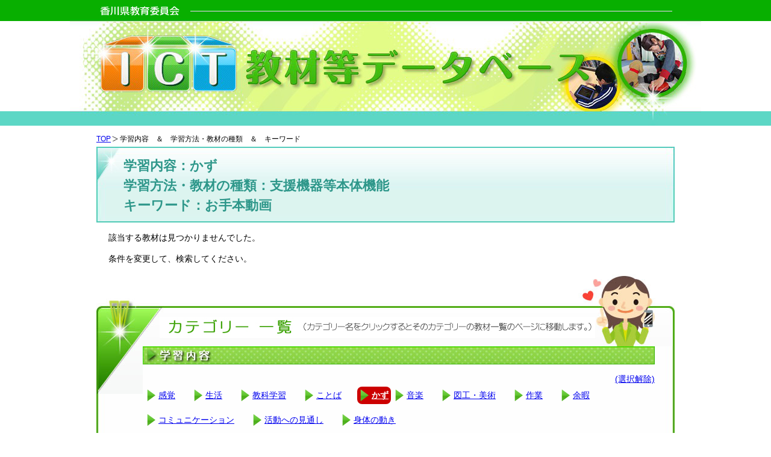

--- FILE ---
content_type: text/html; charset=UTF-8
request_url: https://www.kagawa-edu.jp/ictdb/?tool=hontaikinou&content=kazu&words=otehondouga
body_size: 16185
content:
<!DOCTYPE html>
<html lang="ja">
<head>
<meta charset="UTF-8" />
<title>かず | 学習内容 | 香川県教育委員会　ICT教材等データーベース</title>
<meta name="keywords" content="ICT教材等データベース,教育委員会,支援機器教材,教材,香川" />
<meta name="description" content="ICT教材等データベース" />
<link rel="stylesheet" media="all" href="https://www.kagawa-edu.jp/ictdb/cms/wp-content/themes/ictdb/css/lightbox.css" />
<link rel="stylesheet" media="all" href="https://www.kagawa-edu.jp/ictdb/cms/wp-content/themes/ictdb/css/reset.css" />
<link rel="stylesheet" media="all" href="https://www.kagawa-edu.jp/ictdb/cms/wp-content/themes/ictdb/css/style.css?20150826" />
<link rel="stylesheet" media="all" href="https://www.kagawa-edu.jp/ictdb/cms/wp-content/themes/ictdb/css/index.css?20150826" />
<link rel="stylesheet" media="all" href="https://www.kagawa-edu.jp/ictdb/cms/wp-content/themes/ictdb/css/fluid_grid.css" />
<link rel="stylesheet" media="all" href="https://www.kagawa-edu.jp/ictdb/cms/wp-content/themes/ictdb/style.css" />
<script src="https://www.kagawa-edu.jp/ictdb/cms/wp-content/themes/ictdb/js/jquery-1.11.0.min.js"></script>
<script src="https://www.kagawa-edu.jp/ictdb/cms/wp-content/themes/ictdb/js/lightbox.min.js"></script>
<meta name='robots' content='noindex,follow' />
<link rel='dns-prefetch' href='//s.w.org' />
<link rel="alternate" type="application/rss+xml" title="香川県教育委員会　ICT教材等データーベース &raquo; かず 学習内容 Feed" href="https://www.kagawa-edu.jp/ictdb/?feed=rss2&#038;content=kazu" />
		<script type="text/javascript">
			window._wpemojiSettings = {"baseUrl":"https:\/\/s.w.org\/images\/core\/emoji\/2.2.1\/72x72\/","ext":".png","svgUrl":"https:\/\/s.w.org\/images\/core\/emoji\/2.2.1\/svg\/","svgExt":".svg","source":{"concatemoji":"https:\/\/www.kagawa-edu.jp\/ictdb\/cms\/wp-includes\/js\/wp-emoji-release.min.js?ver=4.7.2"}};
			!function(a,b,c){function d(a){var b,c,d,e,f=String.fromCharCode;if(!k||!k.fillText)return!1;switch(k.clearRect(0,0,j.width,j.height),k.textBaseline="top",k.font="600 32px Arial",a){case"flag":return k.fillText(f(55356,56826,55356,56819),0,0),!(j.toDataURL().length<3e3)&&(k.clearRect(0,0,j.width,j.height),k.fillText(f(55356,57331,65039,8205,55356,57096),0,0),b=j.toDataURL(),k.clearRect(0,0,j.width,j.height),k.fillText(f(55356,57331,55356,57096),0,0),c=j.toDataURL(),b!==c);case"emoji4":return k.fillText(f(55357,56425,55356,57341,8205,55357,56507),0,0),d=j.toDataURL(),k.clearRect(0,0,j.width,j.height),k.fillText(f(55357,56425,55356,57341,55357,56507),0,0),e=j.toDataURL(),d!==e}return!1}function e(a){var c=b.createElement("script");c.src=a,c.defer=c.type="text/javascript",b.getElementsByTagName("head")[0].appendChild(c)}var f,g,h,i,j=b.createElement("canvas"),k=j.getContext&&j.getContext("2d");for(i=Array("flag","emoji4"),c.supports={everything:!0,everythingExceptFlag:!0},h=0;h<i.length;h++)c.supports[i[h]]=d(i[h]),c.supports.everything=c.supports.everything&&c.supports[i[h]],"flag"!==i[h]&&(c.supports.everythingExceptFlag=c.supports.everythingExceptFlag&&c.supports[i[h]]);c.supports.everythingExceptFlag=c.supports.everythingExceptFlag&&!c.supports.flag,c.DOMReady=!1,c.readyCallback=function(){c.DOMReady=!0},c.supports.everything||(g=function(){c.readyCallback()},b.addEventListener?(b.addEventListener("DOMContentLoaded",g,!1),a.addEventListener("load",g,!1)):(a.attachEvent("onload",g),b.attachEvent("onreadystatechange",function(){"complete"===b.readyState&&c.readyCallback()})),f=c.source||{},f.concatemoji?e(f.concatemoji):f.wpemoji&&f.twemoji&&(e(f.twemoji),e(f.wpemoji)))}(window,document,window._wpemojiSettings);
		</script>
		<style type="text/css">
img.wp-smiley,
img.emoji {
	display: inline !important;
	border: none !important;
	box-shadow: none !important;
	height: 1em !important;
	width: 1em !important;
	margin: 0 .07em !important;
	vertical-align: -0.1em !important;
	background: none !important;
	padding: 0 !important;
}
</style>
<link rel='stylesheet' id='font-awesome-css'  href='https://www.kagawa-edu.jp/ictdb/cms/wp-content/plugins/download-manager/assets/font-awesome/css/font-awesome.min.css?ver=4.7.2' type='text/css' media='all' />
<link rel='stylesheet' id='wpdm-bootstrap-css'  href='https://www.kagawa-edu.jp/ictdb/cms/wp-content/plugins/download-manager/assets/bootstrap/css/bootstrap.css?ver=4.7.2' type='text/css' media='all' />
<link rel='stylesheet' id='wpdm-front-css'  href='https://www.kagawa-edu.jp/ictdb/cms/wp-content/plugins/download-manager/assets/css/front.css?ver=4.7.2' type='text/css' media='all' />
<script type='text/javascript' src='https://www.kagawa-edu.jp/ictdb/cms/wp-includes/js/jquery/jquery.js?ver=1.12.4'></script>
<script type='text/javascript' src='https://www.kagawa-edu.jp/ictdb/cms/wp-includes/js/jquery/jquery-migrate.min.js?ver=1.4.1'></script>
<script type='text/javascript' src='https://www.kagawa-edu.jp/ictdb/cms/wp-content/plugins/download-manager/assets/bootstrap/js/bootstrap.min.js?ver=4.7.2'></script>
<script type='text/javascript' src='https://www.kagawa-edu.jp/ictdb/cms/wp-content/plugins/download-manager/assets/js/front.js?ver=4.7.2'></script>
<script type='text/javascript' src='https://www.kagawa-edu.jp/ictdb/cms/wp-content/plugins/download-manager/assets/js/chosen.jquery.min.js?ver=4.7.2'></script>
<meta name="generator" content="WordPress Download Manager 2.9.42" />
<link rel='https://api.w.org/' href='https://www.kagawa-edu.jp/ictdb/?rest_route=/' />
<link rel="EditURI" type="application/rsd+xml" title="RSD" href="https://www.kagawa-edu.jp/ictdb/cms/xmlrpc.php?rsd" />
<link rel="wlwmanifest" type="application/wlwmanifest+xml" href="https://www.kagawa-edu.jp/ictdb/cms/wp-includes/wlwmanifest.xml" /> 

        <script>
            var wpdm_site_url = 'https://www.kagawa-edu.jp/ictdb/cms/';
            var wpdm_home_url = 'https://www.kagawa-edu.jp/ictdb/';
            var ajax_url = 'https://www.kagawa-edu.jp/ictdb/cms/wp-admin/admin-ajax.php';
        </script>


        <script>
(function(i,s,o,g,r,a,m){i['GoogleAnalyticsObject']=r;i[r]=i[r]||function(){
(i[r].q=i[r].q||[]).push(arguments)},i[r].l=1*new Date();a=s.createElement(o),
m=s.getElementsByTagName(o)[0];a.async=1;a.src=g;m.parentNode.insertBefore(a,m)
})(window,document,'script','//www.google-analytics.com/analytics.js','ga');
ga('create', 'UA-60312023-1', 'auto');
ga('send', 'pageview');
</script>
</head>

<body>
<div id="container">
<div id="head">
    <h1><img src="https://www.kagawa-edu.jp/ictdb/cms/wp-content/themes/ictdb/img/temp/logo201603.jpg" alt="ITC教材等データベース。香川県教育委員会"/></h1>
<!--header--></div>
<div id="document">
<div id="contents" class="home container_12">    <!--ここから一覧-->
    <div id="page" class="taxonomy">
        <ol id="path">
            <li><a href="https://www.kagawa-edu.jp/ictdb">TOP</a></li>
            <li>学習内容　＆　学習方法・教材の種類　＆　キーワード</li>
        </ol>
        <h2>学習内容：かず<br />
学習方法・教材の種類：支援機器等本体機能<br />
キーワード：お手本動画</h2>
        <!--ここから-->
        <div class="listbox">
            <p>該当する教材は見つかりませんでした。</p>
            <p>条件を変更して、検索してください。</p>
        </div>
        <!--ここまで-->



    <!--ここからカテゴリ-->
    <div class="categorybox">
        <div class=""><img src="https://www.kagawa-edu.jp/ictdb/cms/wp-content/themes/ictdb/img/top/category_title.jpg" alt="カテゴリ一覧（カテゴリー名をクリックするとそのカテゴリーの教材一覧のページに移動します。）"/></div>
        <img src="https://www.kagawa-edu.jp/ictdb/cms/wp-content/themes/ictdb/img/top/category_left.jpg" class="categorybox_left" alt=""/>
        <div class="categorybox_right">
            <div class="category category01">
                <h3><img src="https://www.kagawa-edu.jp/ictdb/cms/wp-content/themes/ictdb/img/top/category_title01.jpg" alt="学習内容"/></h3>
<div class="kaijo"><a href="?tool=hontaikinou&words=otehondouga">(選択解除)</a></div>
                <ul>
                    <li class=""><a href="https://www.kagawa-edu.jp/ictdb/?content=%e6%84%9f%e8%a6%9a&#038;tool=hontaikinou&#038;words=otehondouga">感覚</a></li>
                    <li class=""><a href="https://www.kagawa-edu.jp/ictdb/?content=seikatsu&#038;tool=hontaikinou&#038;words=otehondouga">生活</a></li>
                    <li class=""><a href="https://www.kagawa-edu.jp/ictdb/?content=kyoukagakusyu&#038;tool=hontaikinou&#038;words=otehondouga">教科学習</a></li>
                    <li class=""><a href="https://www.kagawa-edu.jp/ictdb/?content=kotoba&#038;tool=hontaikinou&#038;words=otehondouga">ことば</a></li>
                    <li class="current_term"><a href="https://www.kagawa-edu.jp/ictdb/?content=kazu&#038;tool=hontaikinou&#038;words=otehondouga">かず</a></li>
                    <li class=""><a href="https://www.kagawa-edu.jp/ictdb/?content=ongaku&#038;tool=hontaikinou&#038;words=otehondouga">音楽</a></li>
                    <li class=""><a href="https://www.kagawa-edu.jp/ictdb/?content=zukoubijutu&#038;tool=hontaikinou&#038;words=otehondouga">図工・美術</a></li>
                    <li class=""><a href="https://www.kagawa-edu.jp/ictdb/?content=sagyou&#038;tool=hontaikinou&#038;words=otehondouga">作業</a></li>
                    <li class=""><a href="https://www.kagawa-edu.jp/ictdb/?content=yoka&#038;tool=hontaikinou&#038;words=otehondouga">余暇</a></li>
                    <li class=""><a href="https://www.kagawa-edu.jp/ictdb/?content=communication&#038;tool=hontaikinou&#038;words=otehondouga">コミュニケーション</a></li>
                    <li class=""><a href="https://www.kagawa-edu.jp/ictdb/?content=katsudouhenomitoshi&#038;tool=hontaikinou&#038;words=otehondouga">活動への見通し</a></li>
                    <li class=""><a href="https://www.kagawa-edu.jp/ictdb/?content=shintainougoki&#038;tool=hontaikinou&#038;words=otehondouga">身体の動き</a></li>
                </ul>
            </div>
            <div class="category category02">
                <h3><img src="https://www.kagawa-edu.jp/ictdb/cms/wp-content/themes/ictdb/img/top/category_title02.jpg" alt="学習方法・教材の種類"/></h3>
<div class="kaijo"><a href="?content=kazu&words=otehondouga">(選択解除)</a></div>
                <ul>
                    <li class=""><a href="https://www.kagawa-edu.jp/ictdb/?tool=muryouapuli&#038;content=kazu&#038;words=otehondouga">無料アプリ・ソフト</a></li>
                    <li class=""><a href="https://www.kagawa-edu.jp/ictdb/?tool=apllicationsoft&#038;content=kazu&#038;words=otehondouga">アプリ・ソフト（有料）</a></li>
                    <li class="current_term"><a href="https://www.kagawa-edu.jp/ictdb/?tool=hontaikinou&#038;content=kazu&#038;words=otehondouga">支援機器等本体機能</a></li>
                    <li class=""><a href="https://www.kagawa-edu.jp/ictdb/?tool=ictkankyou&#038;content=kazu&#038;words=otehondouga">ICT環境（機器の組み合わせ）</a></li>
                    <li class=""><a href="https://www.kagawa-edu.jp/ictdb/?tool=tablets&#038;content=kazu&#038;words=otehondouga">タブレット端末</a></li>
                    <li class=""><a href="https://www.kagawa-edu.jp/ictdb/?tool=keitaidenwa&#038;content=kazu&#038;words=otehondouga">スマートフォン</a></li>
                    <li class=""><a href="https://www.kagawa-edu.jp/ictdb/?tool=pasokon&#038;content=kazu&#038;words=otehondouga">パソコン</a></li>
                    <li class=""><a href="https://www.kagawa-edu.jp/ictdb/?tool=internet&#038;content=kazu&#038;words=otehondouga">インターネット</a></li>
                    <li class=""><a href="https://www.kagawa-edu.jp/ictdb/?tool=voca&#038;content=kazu&#038;words=otehondouga">VOCA</a></li>
                    <li class=""><a href="https://www.kagawa-edu.jp/ictdb/?tool=switch&#038;content=kazu&#038;words=otehondouga">スイッチ</a></li>
                    <li class=""><a href="https://www.kagawa-edu.jp/ictdb/?tool=purojiekutar&#038;content=kazu&#038;words=otehondouga">プロジェクター</a></li>
                    <li class=""><a href="https://www.kagawa-edu.jp/ictdb/?tool=syuuhenkiki&#038;content=kazu&#038;words=otehondouga">周辺機器等</a></li>
                    <li class=""><a href="https://www.kagawa-edu.jp/ictdb/?tool=jisakupurezen&#038;content=kazu&#038;words=otehondouga">自作（プレゼンテーション作成ソフト等使用）</a></li>
                    <li class=""><a href="https://www.kagawa-edu.jp/ictdb/?tool=jisakusonota&#038;content=kazu&#038;words=otehondouga">自作（その他）</a></li>
                </ul>
            </div>
            <div class="category category03">
                <h3><img src="https://www.kagawa-edu.jp/ictdb/cms/wp-content/themes/ictdb/img/top/category_title03.jpg" alt="キーワード"/></h3>
<div class="kaijo"><a href="?content=kazu&tool=hontaikinou">(選択解除)</a></div>
                <ul>
                    <li class=""><a href="https://www.kagawa-edu.jp/ictdb/?words=homework&#038;content=kazu&#038;tool=hontaikinou">家庭学習</a></li>
                    <li class=""><a href="https://www.kagawa-edu.jp/ictdb/?words=tejyunsyo&#038;content=kazu&#038;tool=hontaikinou">手順書</a></li>
                    <li class="current_term"><a href="https://www.kagawa-edu.jp/ictdb/?words=otehondouga&#038;content=kazu&#038;tool=hontaikinou">お手本動画</a></li>
                    <li class=""><a href="https://www.kagawa-edu.jp/ictdb/?words=sukejyu-ru&#038;content=kazu&#038;tool=hontaikinou">スケジュール</a></li>
                    <li class=""><a href="https://www.kagawa-edu.jp/ictdb/?words=taima&#038;content=kazu&#038;tool=hontaikinou">タイマー</a></li>
                    <li class=""><a href="https://www.kagawa-edu.jp/ictdb/?words=monita&#038;content=kazu&#038;tool=hontaikinou">モニター（見えやすさの工夫）</a></li>
                    <li class=""><a href="https://www.kagawa-edu.jp/ictdb/?words=hattupyo&#038;content=kazu&#038;tool=hontaikinou">発表</a></li>
                    <li class=""><a href="https://www.kagawa-edu.jp/ictdb/?words=kakarikatudou&#038;content=kazu&#038;tool=hontaikinou">係活動</a></li>
                    <li class=""><a href="https://www.kagawa-edu.jp/ictdb/?words=hyouka&#038;content=kazu&#038;tool=hontaikinou">学習の評価・振り返り</a></li>
                    <li class=""><a href="https://www.kagawa-edu.jp/ictdb/?words=kougaigakusyuu&#038;content=kazu&#038;tool=hontaikinou">校外学習・宿泊学習</a></li>
                    <li class=""><a href="https://www.kagawa-edu.jp/ictdb/?words=okanekaimono&#038;content=kazu&#038;tool=hontaikinou">お金・買い物</a></li>
                    <li class=""><a href="https://www.kagawa-edu.jp/ictdb/?words=dokusyokatudo&#038;content=kazu&#038;tool=hontaikinou">読書活動</a></li>
                </ul>
            </div>

        </div>
    </div>
    <!--ここまでカテゴリ--><p style="margin:-2em 2em 0">※教材の絞り込みができます。各カテゴリーで個別に条件を選択してください。</p>

        <div class="pagetop">&#9650;<a href="#head">このページのトップに戻る</a></div>
    </div>


</div><!--contents-->
<div id="footer">
    <div class="footer_text">
        <div style="float:left">データベースに関するお問い合わせは<a href="http://www.pref.kagawa.jp/kenkyoui/tokubetsusien/" target="_blank">特別支援教育課</a>までお願いします。</div>
        <div style="text-align:right;margin-right:2em"><a href="https://www.kagawa-edu.jp/ictdb">TOPに戻る</a></div>
    </div>
    <p class="copyright">Copyright&#169; 2013-2026 Kagawa Prefectural Board of Education All rights reserved.</p>
<!--footer--></div>
</div><!--document-->
</div><!--container-->
</div>
</body>
</html>


--- FILE ---
content_type: text/css
request_url: https://www.kagawa-edu.jp/ictdb/cms/wp-content/themes/ictdb/css/style.css?20150826
body_size: 3431
content:
@charset "utf-8";

/* レイアウト
--------------------------------------------------*/
html,body {
	margin: 0 auto;
	text-align: center;
	background: url(../img/temp/bottom_back.jpg) repeat-x center bottom;
}

#container {
	clear: both;
	margin: 0 auto;
	overflow: hidden;
	text-align: left;
	background: url(../img/temp/header_back.jpg) repeat-x center top;
}

#container p {
	padding: 0;
	line-height: 150%;
}

#document {
	width: 960px;
	margin: 0 auto;
	overflow: hidden;
	background: url(../img/temp/bottom_character.png) no-repeat left bottom;
}
#topback {
	overflow: hidden;
	background: url(../img/top/top_back.jpg) repeat-x center top;
	margin: 0;
	padding: 0;
	line-height: 0;
}



/* ヘッダ
--------------------------------------------------*/
#head {
	width: 1048px;
	margin: 0 auto;
	padding: 0px;
	overflow: hidden;
}




/* コンテンツ
--------------------------------------------------*/
#contents {
	width: 960px;
	margin: 0 auto;
	padding: 0;
	overflow: hidden;
}




/* フッタ
--------------------------------------------------*/
#footer {
	width: 960px;
	overflow: hidden;
	margin: 0 auto 6px;
	font-size: 90%;
	padding: 0;
}

.footer_text {
	margin: 10px 0 20px 130px;
}

.copyright {
	font-size: 90%;
	text-align: right;
}





/* フォント
--------------------------------------------------*/
.font80 {
	font-size: 80%;
}
.font90 {
	font-size: 90%;
}
.font100 {
	font-size: 100%;
}
.font110 {
	font-size: 110%;
}
.font120 {
	font-size: 120%;
}
.font130 {
	font-size: 130%;
}
.font140 {
	font-size: 140%;
}
.font150 {
	font-size: 150%;
}
.font160 {
	font-size: 160%;
}
.font180 {
	font-size: 180%;
}
.font200 {
	font-size: 200%;
}
.font240 {
	font-size: 240%;
}




/* リンク
--------------------------------------------------*/
a:link {
}

a:visited {
}

a:hover {
	text-decoration: underline;
	font-weight: bold;
}

a:active {
}


/*画像クリックで白くなる*/

a:hover img{
	opacity:0.8;
	filter:alpha(opacity=80);
	-ms-filter: "alpha( opacity=80 )";
}

/*カテゴリ*/
.home .categorybox {
	width: 960px;
	background: url(../img/top/category_back.jpg) no-repeat center bottom;
	overflow: hidden;
	margin: 0 0 2.5em;
	padding: 0;
}
.home .categorybox h2 {
	margin: 0;
	padding: 0;
	line-height: 0;
}
.home .categorybox_left {
	width: 77px;
	float: left;
	display: block;
}
.home .categorybox_right {
	width: 850px;
	float: left;
	display: block;
}
.home .categorybox_right h3 {
	margin-bottom: 1em;
}

.home .category {
	padding-bottom: 1em;
	overflow: hidden;
}
.home .category .kaijo {
	text-align : right;
}
.home .category li {
	white-space: nowrap;
	float: left;
	display: block;
	margin: 2px 20px 10px 2px;
	padding: 4px 4px 4px 24px;
}

.home .category01 li {
	background: url(../img/top/category_icon01.png) no-repeat 4px 50% ;
}
.home .category02 li {
	background: url(../img/top/category_icon02.png) no-repeat 4px 50%;
}
.home .category03 li {
	background: url(../img/top/category_icon03.png) no-repeat 4px 50%;
}

.home .category li.current_term {
    background-color : #c00;
    margin-right:0;
    border-radius : 8px;
}
.home .category .current_term a {
    color: #fff;
    font-weight:bold;
}
.home .category .del_term {
    background : none;
    padding-left:0;
    margin-left:0;
}

/* ダウンロード */
.w3eden{
    padding:2em;
}
.w3eden table td, .w3eden table th{
    padding:2em;
}
#wpdm-all-packages {
    margin: 0 auto;
    padding :2emp;
}

